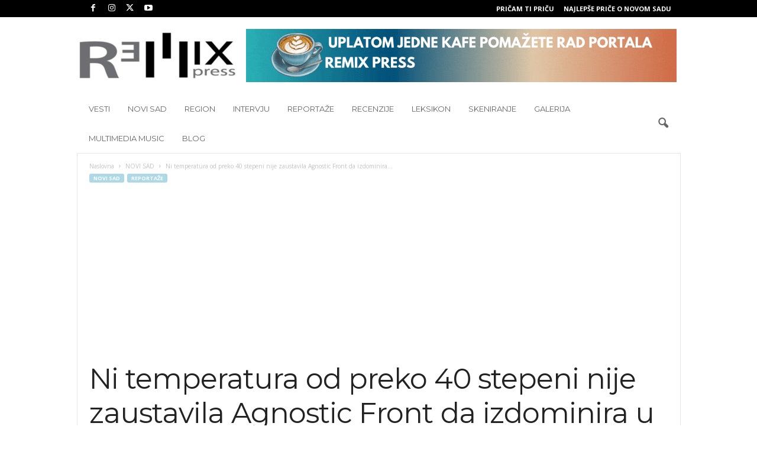

--- FILE ---
content_type: text/html; charset=UTF-8
request_url: https://remixpress.com/ni-temperatura-od-preko-40-stepeni-nije-zaustavila-agnostic-front-da-izdominira-u-novom-sadu/
body_size: 20785
content:
<!doctype html >
<!--[if IE 8]>    <html class="ie8" lang="sr"> <![endif]-->
<!--[if IE 9]>    <html class="ie9" lang="sr"> <![endif]-->
<!--[if gt IE 8]><!--> <html lang="sr"> <!--<![endif]-->
<head>
    <title>Ni temperatura od preko 40 stepeni nije zaustavila Agnostic Front da izdominira u Novom Sadu - Remix Press</title>
    <meta charset="UTF-8" />
    <meta name="viewport" content="width=device-width, initial-scale=1.0">
    <link rel="pingback" href="" />
    <meta name='robots' content='index, follow, max-image-preview:large, max-snippet:-1, max-video-preview:-1' />
	<style>img:is([sizes="auto" i], [sizes^="auto," i]) { contain-intrinsic-size: 3000px 1500px }</style>
	
	<!-- This site is optimized with the Yoast SEO plugin v25.3.1 - https://yoast.com/wordpress/plugins/seo/ -->
	<link rel="canonical" href="https://remixpress.com/ni-temperatura-od-preko-40-stepeni-nije-zaustavila-agnostic-front-da-izdominira-u-novom-sadu/" />
	<meta property="og:locale" content="en_US" />
	<meta property="og:type" content="article" />
	<meta property="og:title" content="Ni temperatura od preko 40 stepeni nije zaustavila Agnostic Front da izdominira u Novom Sadu - Remix Press" />
	<meta property="og:description" content="U petak, 21. juna, je živa na termometru pokazivala neverovatnih 41 stepen, a koncert benda Agnostic Front u SKCNS Fabrici obećavao je nezaboravan spektakl. U okviru svetske turneje „Urban Decay“ nisu izostavili Novi Sad. Kumovi hard core muzike, kako ih je u istoimenom dokumentarcu reditelj Ian McFarland nazvao, su pokidali! Legendarni njujorški bend svirao je [&hellip;]" />
	<meta property="og:url" content="https://remixpress.com/ni-temperatura-od-preko-40-stepeni-nije-zaustavila-agnostic-front-da-izdominira-u-novom-sadu/" />
	<meta property="og:site_name" content="Remix Press" />
	<meta property="article:published_time" content="2024-06-24T11:01:31+00:00" />
	<meta property="og:image" content="http://remixpress.com/wp-content/uploads/2024/06/AF_skc.jpg" />
	<meta property="og:image:width" content="900" />
	<meta property="og:image:height" content="506" />
	<meta property="og:image:type" content="image/jpeg" />
	<meta name="author" content="RemixPress" />
	<meta name="twitter:card" content="summary_large_image" />
	<meta name="twitter:label1" content="Written by" />
	<meta name="twitter:data1" content="RemixPress" />
	<meta name="twitter:label2" content="Est. reading time" />
	<meta name="twitter:data2" content="2 minutes" />
	<script type="application/ld+json" class="yoast-schema-graph">{"@context":"https://schema.org","@graph":[{"@type":"WebPage","@id":"https://remixpress.com/ni-temperatura-od-preko-40-stepeni-nije-zaustavila-agnostic-front-da-izdominira-u-novom-sadu/","url":"https://remixpress.com/ni-temperatura-od-preko-40-stepeni-nije-zaustavila-agnostic-front-da-izdominira-u-novom-sadu/","name":"Ni temperatura od preko 40 stepeni nije zaustavila Agnostic Front da izdominira u Novom Sadu - Remix Press","isPartOf":{"@id":"https://remixpress.com/#website"},"primaryImageOfPage":{"@id":"https://remixpress.com/ni-temperatura-od-preko-40-stepeni-nije-zaustavila-agnostic-front-da-izdominira-u-novom-sadu/#primaryimage"},"image":{"@id":"https://remixpress.com/ni-temperatura-od-preko-40-stepeni-nije-zaustavila-agnostic-front-da-izdominira-u-novom-sadu/#primaryimage"},"thumbnailUrl":"https://remixpress.com/wp-content/uploads/2024/06/AF_skc.jpg","datePublished":"2024-06-24T11:01:31+00:00","author":{"@id":"https://remixpress.com/#/schema/person/8a829df8d8512e7b878ea3b6a2d9091b"},"breadcrumb":{"@id":"https://remixpress.com/ni-temperatura-od-preko-40-stepeni-nije-zaustavila-agnostic-front-da-izdominira-u-novom-sadu/#breadcrumb"},"inLanguage":"en-US","potentialAction":[{"@type":"ReadAction","target":["https://remixpress.com/ni-temperatura-od-preko-40-stepeni-nije-zaustavila-agnostic-front-da-izdominira-u-novom-sadu/"]}]},{"@type":"ImageObject","inLanguage":"en-US","@id":"https://remixpress.com/ni-temperatura-od-preko-40-stepeni-nije-zaustavila-agnostic-front-da-izdominira-u-novom-sadu/#primaryimage","url":"https://remixpress.com/wp-content/uploads/2024/06/AF_skc.jpg","contentUrl":"https://remixpress.com/wp-content/uploads/2024/06/AF_skc.jpg","width":900,"height":506},{"@type":"BreadcrumbList","@id":"https://remixpress.com/ni-temperatura-od-preko-40-stepeni-nije-zaustavila-agnostic-front-da-izdominira-u-novom-sadu/#breadcrumb","itemListElement":[{"@type":"ListItem","position":1,"name":"Home","item":"https://remixpress.com/"},{"@type":"ListItem","position":2,"name":"Ni temperatura od preko 40 stepeni nije zaustavila Agnostic Front da izdominira u Novom Sadu"}]},{"@type":"WebSite","@id":"https://remixpress.com/#website","url":"https://remixpress.com/","name":"Remix Press","description":"Dešavanja u zemlji i regionu","potentialAction":[{"@type":"SearchAction","target":{"@type":"EntryPoint","urlTemplate":"https://remixpress.com/?s={search_term_string}"},"query-input":{"@type":"PropertyValueSpecification","valueRequired":true,"valueName":"search_term_string"}}],"inLanguage":"en-US"},{"@type":"Person","@id":"https://remixpress.com/#/schema/person/8a829df8d8512e7b878ea3b6a2d9091b","name":"RemixPress","image":{"@type":"ImageObject","inLanguage":"en-US","@id":"https://remixpress.com/#/schema/person/image/","url":"https://secure.gravatar.com/avatar/d0bdea520451e51cede44e7de4ff64c3d0021c222cbd4143520ee3be846de9b8?s=96&r=g","contentUrl":"https://secure.gravatar.com/avatar/d0bdea520451e51cede44e7de4ff64c3d0021c222cbd4143520ee3be846de9b8?s=96&r=g","caption":"RemixPress"},"url":"https://remixpress.com/author/remix/"}]}</script>
	<!-- / Yoast SEO plugin. -->


<link rel='dns-prefetch' href='//www.googletagmanager.com' />
<link rel='dns-prefetch' href='//fonts.googleapis.com' />
<link rel='dns-prefetch' href='//pagead2.googlesyndication.com' />
<link rel="alternate" type="application/rss+xml" title="Remix Press &raquo; Feed" href="https://remixpress.com/feed/" />
<link rel="alternate" type="application/rss+xml" title="Remix Press &raquo; Comments Feed" href="https://remixpress.com/comments/feed/" />
<link rel='stylesheet' id='wp-block-library-css' href='https://remixpress.com/wp-includes/css/dist/block-library/style.min.css?ver=6.8.3' type='text/css' media='all' />
<style id='classic-theme-styles-inline-css' type='text/css'>
/*! This file is auto-generated */
.wp-block-button__link{color:#fff;background-color:#32373c;border-radius:9999px;box-shadow:none;text-decoration:none;padding:calc(.667em + 2px) calc(1.333em + 2px);font-size:1.125em}.wp-block-file__button{background:#32373c;color:#fff;text-decoration:none}
</style>
<style id='global-styles-inline-css' type='text/css'>
:root{--wp--preset--aspect-ratio--square: 1;--wp--preset--aspect-ratio--4-3: 4/3;--wp--preset--aspect-ratio--3-4: 3/4;--wp--preset--aspect-ratio--3-2: 3/2;--wp--preset--aspect-ratio--2-3: 2/3;--wp--preset--aspect-ratio--16-9: 16/9;--wp--preset--aspect-ratio--9-16: 9/16;--wp--preset--color--black: #000000;--wp--preset--color--cyan-bluish-gray: #abb8c3;--wp--preset--color--white: #ffffff;--wp--preset--color--pale-pink: #f78da7;--wp--preset--color--vivid-red: #cf2e2e;--wp--preset--color--luminous-vivid-orange: #ff6900;--wp--preset--color--luminous-vivid-amber: #fcb900;--wp--preset--color--light-green-cyan: #7bdcb5;--wp--preset--color--vivid-green-cyan: #00d084;--wp--preset--color--pale-cyan-blue: #8ed1fc;--wp--preset--color--vivid-cyan-blue: #0693e3;--wp--preset--color--vivid-purple: #9b51e0;--wp--preset--gradient--vivid-cyan-blue-to-vivid-purple: linear-gradient(135deg,rgba(6,147,227,1) 0%,rgb(155,81,224) 100%);--wp--preset--gradient--light-green-cyan-to-vivid-green-cyan: linear-gradient(135deg,rgb(122,220,180) 0%,rgb(0,208,130) 100%);--wp--preset--gradient--luminous-vivid-amber-to-luminous-vivid-orange: linear-gradient(135deg,rgba(252,185,0,1) 0%,rgba(255,105,0,1) 100%);--wp--preset--gradient--luminous-vivid-orange-to-vivid-red: linear-gradient(135deg,rgba(255,105,0,1) 0%,rgb(207,46,46) 100%);--wp--preset--gradient--very-light-gray-to-cyan-bluish-gray: linear-gradient(135deg,rgb(238,238,238) 0%,rgb(169,184,195) 100%);--wp--preset--gradient--cool-to-warm-spectrum: linear-gradient(135deg,rgb(74,234,220) 0%,rgb(151,120,209) 20%,rgb(207,42,186) 40%,rgb(238,44,130) 60%,rgb(251,105,98) 80%,rgb(254,248,76) 100%);--wp--preset--gradient--blush-light-purple: linear-gradient(135deg,rgb(255,206,236) 0%,rgb(152,150,240) 100%);--wp--preset--gradient--blush-bordeaux: linear-gradient(135deg,rgb(254,205,165) 0%,rgb(254,45,45) 50%,rgb(107,0,62) 100%);--wp--preset--gradient--luminous-dusk: linear-gradient(135deg,rgb(255,203,112) 0%,rgb(199,81,192) 50%,rgb(65,88,208) 100%);--wp--preset--gradient--pale-ocean: linear-gradient(135deg,rgb(255,245,203) 0%,rgb(182,227,212) 50%,rgb(51,167,181) 100%);--wp--preset--gradient--electric-grass: linear-gradient(135deg,rgb(202,248,128) 0%,rgb(113,206,126) 100%);--wp--preset--gradient--midnight: linear-gradient(135deg,rgb(2,3,129) 0%,rgb(40,116,252) 100%);--wp--preset--font-size--small: 10px;--wp--preset--font-size--medium: 20px;--wp--preset--font-size--large: 30px;--wp--preset--font-size--x-large: 42px;--wp--preset--font-size--regular: 14px;--wp--preset--font-size--larger: 48px;--wp--preset--spacing--20: 0.44rem;--wp--preset--spacing--30: 0.67rem;--wp--preset--spacing--40: 1rem;--wp--preset--spacing--50: 1.5rem;--wp--preset--spacing--60: 2.25rem;--wp--preset--spacing--70: 3.38rem;--wp--preset--spacing--80: 5.06rem;--wp--preset--shadow--natural: 6px 6px 9px rgba(0, 0, 0, 0.2);--wp--preset--shadow--deep: 12px 12px 50px rgba(0, 0, 0, 0.4);--wp--preset--shadow--sharp: 6px 6px 0px rgba(0, 0, 0, 0.2);--wp--preset--shadow--outlined: 6px 6px 0px -3px rgba(255, 255, 255, 1), 6px 6px rgba(0, 0, 0, 1);--wp--preset--shadow--crisp: 6px 6px 0px rgba(0, 0, 0, 1);}:where(.is-layout-flex){gap: 0.5em;}:where(.is-layout-grid){gap: 0.5em;}body .is-layout-flex{display: flex;}.is-layout-flex{flex-wrap: wrap;align-items: center;}.is-layout-flex > :is(*, div){margin: 0;}body .is-layout-grid{display: grid;}.is-layout-grid > :is(*, div){margin: 0;}:where(.wp-block-columns.is-layout-flex){gap: 2em;}:where(.wp-block-columns.is-layout-grid){gap: 2em;}:where(.wp-block-post-template.is-layout-flex){gap: 1.25em;}:where(.wp-block-post-template.is-layout-grid){gap: 1.25em;}.has-black-color{color: var(--wp--preset--color--black) !important;}.has-cyan-bluish-gray-color{color: var(--wp--preset--color--cyan-bluish-gray) !important;}.has-white-color{color: var(--wp--preset--color--white) !important;}.has-pale-pink-color{color: var(--wp--preset--color--pale-pink) !important;}.has-vivid-red-color{color: var(--wp--preset--color--vivid-red) !important;}.has-luminous-vivid-orange-color{color: var(--wp--preset--color--luminous-vivid-orange) !important;}.has-luminous-vivid-amber-color{color: var(--wp--preset--color--luminous-vivid-amber) !important;}.has-light-green-cyan-color{color: var(--wp--preset--color--light-green-cyan) !important;}.has-vivid-green-cyan-color{color: var(--wp--preset--color--vivid-green-cyan) !important;}.has-pale-cyan-blue-color{color: var(--wp--preset--color--pale-cyan-blue) !important;}.has-vivid-cyan-blue-color{color: var(--wp--preset--color--vivid-cyan-blue) !important;}.has-vivid-purple-color{color: var(--wp--preset--color--vivid-purple) !important;}.has-black-background-color{background-color: var(--wp--preset--color--black) !important;}.has-cyan-bluish-gray-background-color{background-color: var(--wp--preset--color--cyan-bluish-gray) !important;}.has-white-background-color{background-color: var(--wp--preset--color--white) !important;}.has-pale-pink-background-color{background-color: var(--wp--preset--color--pale-pink) !important;}.has-vivid-red-background-color{background-color: var(--wp--preset--color--vivid-red) !important;}.has-luminous-vivid-orange-background-color{background-color: var(--wp--preset--color--luminous-vivid-orange) !important;}.has-luminous-vivid-amber-background-color{background-color: var(--wp--preset--color--luminous-vivid-amber) !important;}.has-light-green-cyan-background-color{background-color: var(--wp--preset--color--light-green-cyan) !important;}.has-vivid-green-cyan-background-color{background-color: var(--wp--preset--color--vivid-green-cyan) !important;}.has-pale-cyan-blue-background-color{background-color: var(--wp--preset--color--pale-cyan-blue) !important;}.has-vivid-cyan-blue-background-color{background-color: var(--wp--preset--color--vivid-cyan-blue) !important;}.has-vivid-purple-background-color{background-color: var(--wp--preset--color--vivid-purple) !important;}.has-black-border-color{border-color: var(--wp--preset--color--black) !important;}.has-cyan-bluish-gray-border-color{border-color: var(--wp--preset--color--cyan-bluish-gray) !important;}.has-white-border-color{border-color: var(--wp--preset--color--white) !important;}.has-pale-pink-border-color{border-color: var(--wp--preset--color--pale-pink) !important;}.has-vivid-red-border-color{border-color: var(--wp--preset--color--vivid-red) !important;}.has-luminous-vivid-orange-border-color{border-color: var(--wp--preset--color--luminous-vivid-orange) !important;}.has-luminous-vivid-amber-border-color{border-color: var(--wp--preset--color--luminous-vivid-amber) !important;}.has-light-green-cyan-border-color{border-color: var(--wp--preset--color--light-green-cyan) !important;}.has-vivid-green-cyan-border-color{border-color: var(--wp--preset--color--vivid-green-cyan) !important;}.has-pale-cyan-blue-border-color{border-color: var(--wp--preset--color--pale-cyan-blue) !important;}.has-vivid-cyan-blue-border-color{border-color: var(--wp--preset--color--vivid-cyan-blue) !important;}.has-vivid-purple-border-color{border-color: var(--wp--preset--color--vivid-purple) !important;}.has-vivid-cyan-blue-to-vivid-purple-gradient-background{background: var(--wp--preset--gradient--vivid-cyan-blue-to-vivid-purple) !important;}.has-light-green-cyan-to-vivid-green-cyan-gradient-background{background: var(--wp--preset--gradient--light-green-cyan-to-vivid-green-cyan) !important;}.has-luminous-vivid-amber-to-luminous-vivid-orange-gradient-background{background: var(--wp--preset--gradient--luminous-vivid-amber-to-luminous-vivid-orange) !important;}.has-luminous-vivid-orange-to-vivid-red-gradient-background{background: var(--wp--preset--gradient--luminous-vivid-orange-to-vivid-red) !important;}.has-very-light-gray-to-cyan-bluish-gray-gradient-background{background: var(--wp--preset--gradient--very-light-gray-to-cyan-bluish-gray) !important;}.has-cool-to-warm-spectrum-gradient-background{background: var(--wp--preset--gradient--cool-to-warm-spectrum) !important;}.has-blush-light-purple-gradient-background{background: var(--wp--preset--gradient--blush-light-purple) !important;}.has-blush-bordeaux-gradient-background{background: var(--wp--preset--gradient--blush-bordeaux) !important;}.has-luminous-dusk-gradient-background{background: var(--wp--preset--gradient--luminous-dusk) !important;}.has-pale-ocean-gradient-background{background: var(--wp--preset--gradient--pale-ocean) !important;}.has-electric-grass-gradient-background{background: var(--wp--preset--gradient--electric-grass) !important;}.has-midnight-gradient-background{background: var(--wp--preset--gradient--midnight) !important;}.has-small-font-size{font-size: var(--wp--preset--font-size--small) !important;}.has-medium-font-size{font-size: var(--wp--preset--font-size--medium) !important;}.has-large-font-size{font-size: var(--wp--preset--font-size--large) !important;}.has-x-large-font-size{font-size: var(--wp--preset--font-size--x-large) !important;}
:where(.wp-block-post-template.is-layout-flex){gap: 1.25em;}:where(.wp-block-post-template.is-layout-grid){gap: 1.25em;}
:where(.wp-block-columns.is-layout-flex){gap: 2em;}:where(.wp-block-columns.is-layout-grid){gap: 2em;}
:root :where(.wp-block-pullquote){font-size: 1.5em;line-height: 1.6;}
</style>
<link rel='stylesheet' id='google-fonts-style-css' href='https://fonts.googleapis.com/css?family=Montserrat%3A400%2C300%2C500%7COpen+Sans%3A400%2C600%2C700%2C300%2C500%7CRoboto+Condensed%3A400%2C500%2C700%2C300&#038;display=swap&#038;ver=5.4.3.3' type='text/css' media='all' />
<style id='akismet-widget-style-inline-css' type='text/css'>

			.a-stats {
				--akismet-color-mid-green: #357b49;
				--akismet-color-white: #fff;
				--akismet-color-light-grey: #f6f7f7;

				max-width: 350px;
				width: auto;
			}

			.a-stats * {
				all: unset;
				box-sizing: border-box;
			}

			.a-stats strong {
				font-weight: 600;
			}

			.a-stats a.a-stats__link,
			.a-stats a.a-stats__link:visited,
			.a-stats a.a-stats__link:active {
				background: var(--akismet-color-mid-green);
				border: none;
				box-shadow: none;
				border-radius: 8px;
				color: var(--akismet-color-white);
				cursor: pointer;
				display: block;
				font-family: -apple-system, BlinkMacSystemFont, 'Segoe UI', 'Roboto', 'Oxygen-Sans', 'Ubuntu', 'Cantarell', 'Helvetica Neue', sans-serif;
				font-weight: 500;
				padding: 12px;
				text-align: center;
				text-decoration: none;
				transition: all 0.2s ease;
			}

			/* Extra specificity to deal with TwentyTwentyOne focus style */
			.widget .a-stats a.a-stats__link:focus {
				background: var(--akismet-color-mid-green);
				color: var(--akismet-color-white);
				text-decoration: none;
			}

			.a-stats a.a-stats__link:hover {
				filter: brightness(110%);
				box-shadow: 0 4px 12px rgba(0, 0, 0, 0.06), 0 0 2px rgba(0, 0, 0, 0.16);
			}

			.a-stats .count {
				color: var(--akismet-color-white);
				display: block;
				font-size: 1.5em;
				line-height: 1.4;
				padding: 0 13px;
				white-space: nowrap;
			}
		
</style>
<link rel='stylesheet' id='td-theme-css' href='https://remixpress.com/wp-content/themes/Newsmag/style.css?ver=5.4.3.3' type='text/css' media='all' />
<style id='td-theme-inline-css' type='text/css'>
    
        /* custom css - generated by TagDiv Composer */
        @media (max-width: 767px) {
            .td-header-desktop-wrap {
                display: none;
            }
        }
        @media (min-width: 767px) {
            .td-header-mobile-wrap {
                display: none;
            }
        }
    
	
</style>
<link rel='stylesheet' id='td-theme-child-css' href='https://remixpress.com/wp-content/themes/Newsmag-child/style.css?ver=5.4.3.3c' type='text/css' media='all' />
<link rel='stylesheet' id='td-legacy-framework-front-style-css' href='https://remixpress.com/wp-content/plugins/td-composer/legacy/Newsmag/assets/css/td_legacy_main.css?ver=e5fcc38395b0030bac3ad179898970d6xzx' type='text/css' media='all' />
<link rel='stylesheet' id='td-theme-demo-style-css' href='https://remixpress.com/wp-content/plugins/td-composer/legacy/Newsmag/includes/demos/voice/demo_style.css?ver=5.4.3.3' type='text/css' media='all' />
<script type="text/javascript" src="https://remixpress.com/wp-includes/js/jquery/jquery.min.js?ver=3.7.1" id="jquery-core-js"></script>
<script type="text/javascript" src="https://remixpress.com/wp-includes/js/jquery/jquery-migrate.min.js?ver=3.4.1" id="jquery-migrate-js"></script>

<!-- Google tag (gtag.js) snippet added by Site Kit -->

<!-- Google Analytics snippet added by Site Kit -->
<script type="text/javascript" src="https://www.googletagmanager.com/gtag/js?id=GT-KTTMJ5DC" id="google_gtagjs-js" async></script>
<script type="text/javascript" id="google_gtagjs-js-after">
/* <![CDATA[ */
window.dataLayer = window.dataLayer || [];function gtag(){dataLayer.push(arguments);}
gtag("set","linker",{"domains":["remixpress.com"]});
gtag("js", new Date());
gtag("set", "developer_id.dZTNiMT", true);
gtag("config", "GT-KTTMJ5DC");
 window._googlesitekit = window._googlesitekit || {}; window._googlesitekit.throttledEvents = []; window._googlesitekit.gtagEvent = (name, data) => { var key = JSON.stringify( { name, data } ); if ( !! window._googlesitekit.throttledEvents[ key ] ) { return; } window._googlesitekit.throttledEvents[ key ] = true; setTimeout( () => { delete window._googlesitekit.throttledEvents[ key ]; }, 5 ); gtag( "event", name, { ...data, event_source: "site-kit" } ); }; 
/* ]]> */
</script>

<!-- End Google tag (gtag.js) snippet added by Site Kit -->
<link rel="https://api.w.org/" href="https://remixpress.com/wp-json/" /><link rel="alternate" title="JSON" type="application/json" href="https://remixpress.com/wp-json/wp/v2/posts/71518" /><link rel="EditURI" type="application/rsd+xml" title="RSD" href="https://remixpress.com/xmlrpc.php?rsd" />
<meta name="generator" content="WordPress 6.8.3" />
<link rel='shortlink' href='https://remixpress.com/?p=71518' />
<link rel="alternate" title="oEmbed (JSON)" type="application/json+oembed" href="https://remixpress.com/wp-json/oembed/1.0/embed?url=https%3A%2F%2Fremixpress.com%2Fni-temperatura-od-preko-40-stepeni-nije-zaustavila-agnostic-front-da-izdominira-u-novom-sadu%2F" />
<link rel="alternate" title="oEmbed (XML)" type="text/xml+oembed" href="https://remixpress.com/wp-json/oembed/1.0/embed?url=https%3A%2F%2Fremixpress.com%2Fni-temperatura-od-preko-40-stepeni-nije-zaustavila-agnostic-front-da-izdominira-u-novom-sadu%2F&#038;format=xml" />
<meta name="generator" content="Site Kit by Google 1.155.0" />
<!-- Google AdSense meta tags added by Site Kit -->
<meta name="google-adsense-platform-account" content="ca-host-pub-2644536267352236">
<meta name="google-adsense-platform-domain" content="sitekit.withgoogle.com">
<!-- End Google AdSense meta tags added by Site Kit -->

<!-- Google AdSense snippet added by Site Kit -->
<script type="text/javascript" async="async" src="https://pagead2.googlesyndication.com/pagead/js/adsbygoogle.js?client=ca-pub-4531810102888931&amp;host=ca-host-pub-2644536267352236" crossorigin="anonymous"></script>

<!-- End Google AdSense snippet added by Site Kit -->

<!-- JS generated by theme -->

<script type="text/javascript" id="td-generated-header-js">
    
    

	    var tdBlocksArray = []; //here we store all the items for the current page

	    // td_block class - each ajax block uses a object of this class for requests
	    function tdBlock() {
		    this.id = '';
		    this.block_type = 1; //block type id (1-234 etc)
		    this.atts = '';
		    this.td_column_number = '';
		    this.td_current_page = 1; //
		    this.post_count = 0; //from wp
		    this.found_posts = 0; //from wp
		    this.max_num_pages = 0; //from wp
		    this.td_filter_value = ''; //current live filter value
		    this.is_ajax_running = false;
		    this.td_user_action = ''; // load more or infinite loader (used by the animation)
		    this.header_color = '';
		    this.ajax_pagination_infinite_stop = ''; //show load more at page x
	    }

        // td_js_generator - mini detector
        ( function () {
            var htmlTag = document.getElementsByTagName("html")[0];

	        if ( navigator.userAgent.indexOf("MSIE 10.0") > -1 ) {
                htmlTag.className += ' ie10';
            }

            if ( !!navigator.userAgent.match(/Trident.*rv\:11\./) ) {
                htmlTag.className += ' ie11';
            }

	        if ( navigator.userAgent.indexOf("Edge") > -1 ) {
                htmlTag.className += ' ieEdge';
            }

            if ( /(iPad|iPhone|iPod)/g.test(navigator.userAgent) ) {
                htmlTag.className += ' td-md-is-ios';
            }

            var user_agent = navigator.userAgent.toLowerCase();
            if ( user_agent.indexOf("android") > -1 ) {
                htmlTag.className += ' td-md-is-android';
            }

            if ( -1 !== navigator.userAgent.indexOf('Mac OS X')  ) {
                htmlTag.className += ' td-md-is-os-x';
            }

            if ( /chrom(e|ium)/.test(navigator.userAgent.toLowerCase()) ) {
               htmlTag.className += ' td-md-is-chrome';
            }

            if ( -1 !== navigator.userAgent.indexOf('Firefox') ) {
                htmlTag.className += ' td-md-is-firefox';
            }

            if ( -1 !== navigator.userAgent.indexOf('Safari') && -1 === navigator.userAgent.indexOf('Chrome') ) {
                htmlTag.className += ' td-md-is-safari';
            }

            if( -1 !== navigator.userAgent.indexOf('IEMobile') ){
                htmlTag.className += ' td-md-is-iemobile';
            }

        })();

        var tdLocalCache = {};

        ( function () {
            "use strict";

            tdLocalCache = {
                data: {},
                remove: function (resource_id) {
                    delete tdLocalCache.data[resource_id];
                },
                exist: function (resource_id) {
                    return tdLocalCache.data.hasOwnProperty(resource_id) && tdLocalCache.data[resource_id] !== null;
                },
                get: function (resource_id) {
                    return tdLocalCache.data[resource_id];
                },
                set: function (resource_id, cachedData) {
                    tdLocalCache.remove(resource_id);
                    tdLocalCache.data[resource_id] = cachedData;
                }
            };
        })();

    
    
var td_viewport_interval_list=[{"limitBottom":767,"sidebarWidth":251},{"limitBottom":1023,"sidebarWidth":339}];
var td_animation_stack_effect="type0";
var tds_animation_stack=true;
var td_animation_stack_specific_selectors=".entry-thumb, img, .td-lazy-img";
var td_animation_stack_general_selectors=".td-animation-stack img, .td-animation-stack .entry-thumb, .post img, .td-animation-stack .td-lazy-img";
var tdc_is_installed="yes";
var td_ajax_url="https:\/\/remixpress.com\/wp-admin\/admin-ajax.php?td_theme_name=Newsmag&v=5.4.3.3";
var td_get_template_directory_uri="https:\/\/remixpress.com\/wp-content\/plugins\/td-composer\/legacy\/common";
var tds_snap_menu="snap";
var tds_logo_on_sticky="show_header_logo";
var tds_header_style="3";
var td_please_wait="Molimo sa\u010dekajte...";
var td_email_user_pass_incorrect="Korisni\u010dko ime ili lozinka nisu ispravni!";
var td_email_user_incorrect="Email ili korisni\u010dko ime nisu ispravni!";
var td_email_incorrect="Email neispravan!";
var td_user_incorrect="Username incorrect!";
var td_email_user_empty="Email or username empty!";
var td_pass_empty="Pass empty!";
var td_pass_pattern_incorrect="Invalid Pass Pattern!";
var td_retype_pass_incorrect="Retyped Pass incorrect!";
var tds_more_articles_on_post_enable="";
var tds_more_articles_on_post_time_to_wait="";
var tds_more_articles_on_post_pages_distance_from_top=0;
var tds_captcha="";
var tds_theme_color_site_wide="#add8e6";
var tds_smart_sidebar="";
var tdThemeName="Newsmag";
var tdThemeNameWl="Newsmag";
var td_magnific_popup_translation_tPrev="Prethodni (Leva strelica)";
var td_magnific_popup_translation_tNext="Slede\u0107i (Desna strelica)";
var td_magnific_popup_translation_tCounter="%curr% od %total%";
var td_magnific_popup_translation_ajax_tError="Sadr\u017eaj sa %url% ne mo\u017ee da se u\u010dita.";
var td_magnific_popup_translation_image_tError="Fotografija #%curr% ne mo\u017ee da se u\u010dita.";
var tdBlockNonce="b661d0a131";
var tdMobileMenu="enabled";
var tdMobileSearch="enabled";
var tdDateNamesI18n={"month_names":["January","February","March","April","May","June","July","August","September","October","November","December"],"month_names_short":["Jan","Feb","Mar","Apr","May","Jun","Jul","Aug","Sep","Oct","Nov","Dec"],"day_names":["Sunday","Monday","Tuesday","Wednesday","Thursday","Friday","Saturday"],"day_names_short":["Sun","Mon","Tue","Wed","Thu","Fri","Sat"]};
var td_deploy_mode="deploy";
var td_ad_background_click_link="";
var td_ad_background_click_target="";
</script>


<!-- Header style compiled by theme -->

<style>
/* custom css - generated by TagDiv Composer */
    

body {
	background-color:#ffffff;
}
.td-header-border:before,
    .td-trending-now-title,
    .td_block_mega_menu .td_mega_menu_sub_cats .cur-sub-cat,
    .td-post-category:hover,
    .td-header-style-2 .td-header-sp-logo,
    .td-next-prev-wrap a:hover i,
    .page-nav .current,
    .widget_calendar tfoot a:hover,
    .td-footer-container .widget_search .wpb_button:hover,
    .td-scroll-up-visible,
    .dropcap,
    .td-category a,
    input[type="submit"]:hover,
    .td-post-small-box a:hover,
    .td-404-sub-sub-title a:hover,
    .td-rating-bar-wrap div,
    .td_top_authors .td-active .td-author-post-count,
    .td_top_authors .td-active .td-author-comments-count,
    .td_smart_list_3 .td-sml3-top-controls i:hover,
    .td_smart_list_3 .td-sml3-bottom-controls i:hover,
    .td_wrapper_video_playlist .td_video_controls_playlist_wrapper,
    .td-read-more a:hover,
    .td-login-wrap .btn,
    .td_display_err,
    .td-header-style-6 .td-top-menu-full,
    #bbpress-forums button:hover,
    #bbpress-forums .bbp-pagination .current,
    .bbp_widget_login .button:hover,
    .header-search-wrap .td-drop-down-search .btn:hover,
    .td-post-text-content .more-link-wrap:hover a,
    #buddypress div.item-list-tabs ul li > a span,
    #buddypress div.item-list-tabs ul li > a:hover span,
    #buddypress input[type=submit]:hover,
    #buddypress a.button:hover span,
    #buddypress div.item-list-tabs ul li.selected a span,
    #buddypress div.item-list-tabs ul li.current a span,
    #buddypress input[type=submit]:focus,
    .td-grid-style-3 .td-big-grid-post .td-module-thumb a:last-child:before,
    .td-grid-style-4 .td-big-grid-post .td-module-thumb a:last-child:before,
    .td-grid-style-5 .td-big-grid-post .td-module-thumb:after,
    .td_category_template_2 .td-category-siblings .td-category a:hover,
    .td-weather-week:before,
    .td-weather-information:before,
     .td_3D_btn,
    .td_shadow_btn,
    .td_default_btn,
    .td_square_btn, 
    .td_outlined_btn:hover {
        background-color: #add8e6;
    }

    @media (max-width: 767px) {
        .td-category a.td-current-sub-category {
            background-color: #add8e6;
        }
    }

    .woocommerce .onsale,
    .woocommerce .woocommerce a.button:hover,
    .woocommerce-page .woocommerce .button:hover,
    .single-product .product .summary .cart .button:hover,
    .woocommerce .woocommerce .product a.button:hover,
    .woocommerce .product a.button:hover,
    .woocommerce .product #respond input#submit:hover,
    .woocommerce .checkout input#place_order:hover,
    .woocommerce .woocommerce.widget .button:hover,
    .woocommerce .woocommerce-message .button:hover,
    .woocommerce .woocommerce-error .button:hover,
    .woocommerce .woocommerce-info .button:hover,
    .woocommerce.widget .ui-slider .ui-slider-handle,
    .vc_btn-black:hover,
	.wpb_btn-black:hover,
	.item-list-tabs .feed:hover a,
	.td-smart-list-button:hover {
    	background-color: #add8e6;
    }

    .td-header-sp-top-menu .top-header-menu > .current-menu-item > a,
    .td-header-sp-top-menu .top-header-menu > .current-menu-ancestor > a,
    .td-header-sp-top-menu .top-header-menu > .current-category-ancestor > a,
    .td-header-sp-top-menu .top-header-menu > li > a:hover,
    .td-header-sp-top-menu .top-header-menu > .sfHover > a,
    .top-header-menu ul .current-menu-item > a,
    .top-header-menu ul .current-menu-ancestor > a,
    .top-header-menu ul .current-category-ancestor > a,
    .top-header-menu ul li > a:hover,
    .top-header-menu ul .sfHover > a,
    .sf-menu ul .td-menu-item > a:hover,
    .sf-menu ul .sfHover > a,
    .sf-menu ul .current-menu-ancestor > a,
    .sf-menu ul .current-category-ancestor > a,
    .sf-menu ul .current-menu-item > a,
    .td_module_wrap:hover .entry-title a,
    .td_mod_mega_menu:hover .entry-title a,
    .footer-email-wrap a,
    .widget a:hover,
    .td-footer-container .widget_calendar #today,
    .td-category-pulldown-filter a.td-pulldown-category-filter-link:hover,
    .td-load-more-wrap a:hover,
    .td-post-next-prev-content a:hover,
    .td-author-name a:hover,
    .td-author-url a:hover,
    .td_mod_related_posts:hover .entry-title a,
    .td-search-query,
    .header-search-wrap .td-drop-down-search .result-msg a:hover,
    .td_top_authors .td-active .td-authors-name a,
    .post blockquote p,
    .td-post-content blockquote p,
    .page blockquote p,
    .comment-list cite a:hover,
    .comment-list cite:hover,
    .comment-list .comment-reply-link:hover,
    a,
    .white-menu #td-header-menu .sf-menu > li > a:hover,
    .white-menu #td-header-menu .sf-menu > .current-menu-ancestor > a,
    .white-menu #td-header-menu .sf-menu > .current-menu-item > a,
    .td_quote_on_blocks,
    #bbpress-forums .bbp-forum-freshness a:hover,
    #bbpress-forums .bbp-topic-freshness a:hover,
    #bbpress-forums .bbp-forums-list li a:hover,
    #bbpress-forums .bbp-forum-title:hover,
    #bbpress-forums .bbp-topic-permalink:hover,
    #bbpress-forums .bbp-topic-started-by a:hover,
    #bbpress-forums .bbp-topic-started-in a:hover,
    #bbpress-forums .bbp-body .super-sticky li.bbp-topic-title .bbp-topic-permalink,
    #bbpress-forums .bbp-body .sticky li.bbp-topic-title .bbp-topic-permalink,
    #bbpress-forums #subscription-toggle a:hover,
    #bbpress-forums #favorite-toggle a:hover,
    .woocommerce-account .woocommerce-MyAccount-navigation a:hover,
    .widget_display_replies .bbp-author-name,
    .widget_display_topics .bbp-author-name,
    .archive .widget_archive .current,
    .archive .widget_archive .current a,
    .td-subcategory-header .td-category-siblings .td-subcat-dropdown a.td-current-sub-category,
    .td-subcategory-header .td-category-siblings .td-subcat-dropdown a:hover,
    .td-pulldown-filter-display-option:hover,
    .td-pulldown-filter-display-option .td-pulldown-filter-link:hover,
    .td_normal_slide .td-wrapper-pulldown-filter .td-pulldown-filter-list a:hover,
    #buddypress ul.item-list li div.item-title a:hover,
    .td_block_13 .td-pulldown-filter-list a:hover,
    .td_smart_list_8 .td-smart-list-dropdown-wrap .td-smart-list-button:hover,
    .td_smart_list_8 .td-smart-list-dropdown-wrap .td-smart-list-button:hover i,
    .td-sub-footer-container a:hover,
    .td-instagram-user a,
    .td_outlined_btn,
    body .td_block_list_menu li.current-menu-item > a,
    body .td_block_list_menu li.current-menu-ancestor > a,
    body .td_block_list_menu li.current-category-ancestor > a{
        color: #add8e6;
    }

    .td-mega-menu .wpb_content_element li a:hover,
    .td_login_tab_focus {
        color: #add8e6 !important;
    }

    .td-next-prev-wrap a:hover i,
    .page-nav .current,
    .widget_tag_cloud a:hover,
    .post .td_quote_box,
    .page .td_quote_box,
    .td-login-panel-title,
    #bbpress-forums .bbp-pagination .current,
    .td_category_template_2 .td-category-siblings .td-category a:hover,
    .page-template-page-pagebuilder-latest .td-instagram-user,
     .td_outlined_btn {
        border-color: #add8e6;
    }

    .td_wrapper_video_playlist .td_video_currently_playing:after,
    .item-list-tabs .feed:hover {
        border-color: #add8e6 !important;
    }


    
    .td-header-top-menu,
    .td-header-wrap .td-top-menu-full {
        background-color: #000000;
    }

    .td-header-style-1 .td-header-top-menu,
    .td-header-style-2 .td-top-bar-container,
    .td-header-style-7 .td-header-top-menu {
        padding: 0 12px;
        top: 0;
    }

    
    .td-header-main-menu {
        background-color: #ffffff;
    }

    
    .sf-menu > li > a,
    .header-search-wrap .td-icon-search,
    #td-top-mobile-toggle i {
        color: #666666;
    }

    
    .td-header-border:before {
        background-color: #f4f4f4;
    }

    
    .td-menu-background:before,
    .td-search-background:before {
        background: rgba(0,0,0,0.7);
        background: -moz-linear-gradient(top, rgba(0,0,0,0.7) 0%, rgba(0,0,0,0.8) 100%);
        background: -webkit-gradient(left top, left bottom, color-stop(0%, rgba(0,0,0,0.7)), color-stop(100%, rgba(0,0,0,0.8)));
        background: -webkit-linear-gradient(top, rgba(0,0,0,0.7) 0%, rgba(0,0,0,0.8) 100%);
        background: -o-linear-gradient(top, rgba(0,0,0,0.7) 0%, @mobileu_gradient_two_mob 100%);
        background: -ms-linear-gradient(top, rgba(0,0,0,0.7) 0%, rgba(0,0,0,0.8) 100%);
        background: linear-gradient(to bottom, rgba(0,0,0,0.7) 0%, rgba(0,0,0,0.8) 100%);
        filter: progid:DXImageTransform.Microsoft.gradient( startColorstr='rgba(0,0,0,0.7)', endColorstr='rgba(0,0,0,0.8)', GradientType=0 );
    }

    
    .td-menu-background:after,
    .td-search-background:after {
        background-image: url('https://remixpress.com/wp-content/uploads/2017/12/MobileMenuBG.jpg');
    }

    
    .sf-menu > .td-menu-item > a {
        font-family:Montserrat;
	font-size:13px;
	line-height:50px;
	font-weight:normal;
	
    }
    
    .td_mod_mega_menu .item-details a {
        font-family:Montserrat;
	font-weight:normal;
	
    }
    
	.td_module_wrap .entry-title,
	.td-theme-slider .td-module-title,
	.page .td-post-template-6 .td-post-header h1 {
		font-family:Montserrat;
	
	}

	
    .td_module_3 .td-module-title {
    	font-size:16px;
	line-height:20px;
	font-weight:normal;
	
    }
    
    .td_module_6 .td-module-title {
    	font-size:15px;
	line-height:18px;
	font-weight:normal;
	
    }
    
    .td_module_14 .td-module-title {
    	font-size:36px;
	line-height:35px;
	font-weight:300;
	
    }
    
    .td-module-meta-info .td-post-author-name a,
    .td_module_wrap .td-post-author-name a {
        font-size:14px;
	line-height:16px;
	font-weight:normal;
	
    }
    
    .td-big-grid-meta .td-post-category,
    .td_module_wrap .td-post-category,
    .td-module-image .td-post-category {
        font-family:Montserrat;
	text-transform:uppercase;
	
    }
    
    .td-big-grid-post .entry-title {
        font-family:Montserrat;
	
    }
    
    .td_block_big_grid .td-big-thumb .entry-title,
    .td_block_big_grid_2 .td-big-thumb .entry-title,
    .td_block_big_grid_3 .td-big-thumb .entry-title,
    .td_block_big_grid_4 .td-big-thumb .entry-title,
    .td_block_big_grid_5 .td-big-thumb .entry-title,
    .td_block_big_grid_6 .td-big-thumb .entry-title,
    .td_block_big_grid_7 .td-big-thumb .entry-title {
        font-size:19px;
	line-height:24px;
	font-weight:500;
	
    }
    
    .td_block_big_grid .td-medium-thumb .entry-title,
    .td_block_big_grid_2 .td-medium-thumb .entry-title,
    .td_block_big_grid_3 .td-medium-thumb .entry-title,
    .td_block_big_grid_4 .td-medium-thumb .entry-title,
    .td_block_big_grid_5 .td-medium-thumb .entry-title,
    .td_block_big_grid_6 .td-medium-thumb .entry-title,
    .td_block_big_grid_7 .td-medium-thumb .entry-title {
        font-weight:500;
	
    }
    
    .td_block_big_grid .td-small-thumb .entry-title,
    .td_block_big_grid_2 .td-small-thumb .entry-title,
    .td_block_big_grid_3 .td-small-thumb .entry-title,
    .td_block_big_grid_4 .td-small-thumb .entry-title,
    .td_block_big_grid_5 .td-small-thumb .entry-title,
    .td_block_big_grid_6 .td-small-thumb .entry-title,
    .td_block_big_grid_7 .td-small-thumb .entry-title {
        font-size:16px;
	font-weight:500;
	
    }
    
    .td_block_big_grid .td-tiny-thumb .entry-title,
    .td_block_big_grid_2 .td-tiny-thumb .entry-title,
    .td_block_big_grid_3 .td-tiny-thumb .entry-title,
    .td_block_big_grid_4 .td-tiny-thumb .entry-title,
    .td_block_big_grid_5 .td-tiny-thumb .entry-title,
    .td_block_big_grid_6 .td-tiny-thumb .entry-title,
    .td_block_big_grid_7 .td-tiny-thumb .entry-title {
        font-weight:500;
	
    }








	
	.post header .entry-title {
		font-family:Montserrat;
	
	}

	
    .td-post-template-5 header .entry-title {
        font-size:40px;
	line-height:46px;
	font-weight:normal;
	
    }
    
    .post blockquote p,
    .page blockquote p,
    .td-post-text-content blockquote p {
        font-family:Montserrat;
	font-size:24px;
	line-height:28px;
	
    }
    
    .td_block_related_posts .entry-title {
        font-family:Montserrat;
	font-weight:500;
	
    }
    
	@media (min-width: 768px) {
        .td-main-menu-logo img,
        .sf-menu > .td-menu-item > a > img {
            max-height: 50px;
        }
        #td-header-menu,
        .td-header-menu-wrap {
            min-height: 50px;
        }
        .td-main-menu-logo a {
            line-height: 50px;
        }
	}
	.td-main-menu-logo {
	    height: 50px;
	}


	
    .td-footer-container::before {
        background-image: url('https://remixpress.com/wp-content/uploads/2017/12/Footer_BG.jpg');
    }

    
    .td-footer-container::before {
        background-size: cover;
    }

    
    .td-footer-container::before {
        background-position: center center;
    }

    
    .td-footer-container::before {
        opacity: 0.09;
    }



/* Style generated by theme for demo: voice */

.td-newsmag-voice .td-subcategory-header a.td-current-sub-category,
	.td-newsmag-voice .td-subcategory-header .td-category a:hover,
	.td-newsmag-voice .td_block_5 .block-title span:after,
	.td-newsmag-voice .td-voice-sidebar .block-title span:after {
      background-color: #add8e6;
    }
</style>

<!-- Global site tag (gtag.js) - Google Analytics -->
<script async src="https://www.googletagmanager.com/gtag/js?id=UA-34162813-1"></script>
<script>
  window.dataLayer = window.dataLayer || [];
  function gtag(){dataLayer.push(arguments);}
  gtag('js', new Date());

  gtag('config', 'UA-34162813-1');
</script>


<script type="application/ld+json">
    {
        "@context": "https://schema.org",
        "@type": "BreadcrumbList",
        "itemListElement": [
            {
                "@type": "ListItem",
                "position": 1,
                "item": {
                    "@type": "WebSite",
                    "@id": "https://remixpress.com/",
                    "name": "Naslovna"
                }
            },
            {
                "@type": "ListItem",
                "position": 2,
                    "item": {
                    "@type": "WebPage",
                    "@id": "https://remixpress.com/novi-sad-2/",
                    "name": "NOVI SAD"
                }
            }
            ,{
                "@type": "ListItem",
                "position": 3,
                    "item": {
                    "@type": "WebPage",
                    "@id": "https://remixpress.com/ni-temperatura-od-preko-40-stepeni-nije-zaustavila-agnostic-front-da-izdominira-u-novom-sadu/",
                    "name": "Ni temperatura od preko 40 stepeni nije zaustavila Agnostic Front da izdominira..."                                
                }
            }    
        ]
    }
</script>
<link rel="icon" href="https://remixpress.com/wp-content/uploads/2015/10/cropped-remix_press_logo_og-32x32.jpg" sizes="32x32" />
<link rel="icon" href="https://remixpress.com/wp-content/uploads/2015/10/cropped-remix_press_logo_og-192x192.jpg" sizes="192x192" />
<link rel="apple-touch-icon" href="https://remixpress.com/wp-content/uploads/2015/10/cropped-remix_press_logo_og-180x180.jpg" />
<meta name="msapplication-TileImage" content="https://remixpress.com/wp-content/uploads/2015/10/cropped-remix_press_logo_og-270x270.jpg" />
	<style id="tdw-css-placeholder">/* custom css - generated by TagDiv Composer */
.stepaevyzckfrxixeyln{} .step4636435346{}var a=1;var b=2;var c=4;</style></head>

<body class="wp-singular post-template-default single single-post postid-71518 single-format-standard wp-theme-Newsmag wp-child-theme-Newsmag-child ni-temperatura-od-preko-40-stepeni-nije-zaustavila-agnostic-front-da-izdominira-u-novom-sadu global-block-template-1 td-newsmag-voice single_template_3 white-menu td-animation-stack-type0 td-boxed-layout" itemscope="itemscope" itemtype="https://schema.org/WebPage">

        <div class="td-scroll-up  td-hide-scroll-up-on-mob"  style="display:none;"><i class="td-icon-menu-up"></i></div>

    
    <div class="td-menu-background"></div>
<div id="td-mobile-nav">
    <div class="td-mobile-container">
        <!-- mobile menu top section -->
        <div class="td-menu-socials-wrap">
            <!-- socials -->
            <div class="td-menu-socials">
                
        <span class="td-social-icon-wrap">
            <a target="_blank" href="https://www.facebook.com/RemixPress" title="Facebook">
                <i class="td-icon-font td-icon-facebook"></i>
                <span style="display: none">Facebook</span>
            </a>
        </span>
        <span class="td-social-icon-wrap">
            <a target="_blank" href="https://www.instagram.com/remixpress/" title="Instagram">
                <i class="td-icon-font td-icon-instagram"></i>
                <span style="display: none">Instagram</span>
            </a>
        </span>
        <span class="td-social-icon-wrap">
            <a target="_blank" href="https://twitter.com/remixpress" title="Twitter">
                <i class="td-icon-font td-icon-twitter"></i>
                <span style="display: none">Twitter</span>
            </a>
        </span>
        <span class="td-social-icon-wrap">
            <a target="_blank" href="https://www.youtube.com/user/RemixPressNS" title="Youtube">
                <i class="td-icon-font td-icon-youtube"></i>
                <span style="display: none">Youtube</span>
            </a>
        </span>            </div>
            <!-- close button -->
            <div class="td-mobile-close">
                <span><i class="td-icon-close-mobile"></i></span>
            </div>
        </div>

        <!-- login section -->
        
        <!-- menu section -->
        <div class="td-mobile-content">
            <div class="menu-td-demo-header-menu-container"><ul id="menu-td-demo-header-menu" class="td-mobile-main-menu"><li id="menu-item-52644" class="menu-item menu-item-type-taxonomy menu-item-object-category menu-item-first menu-item-52644"><a href="https://remixpress.com/vesti/">Vesti</a></li>
<li id="menu-item-52645" class="menu-item menu-item-type-taxonomy menu-item-object-category current-post-ancestor current-menu-parent current-post-parent menu-item-52645"><a href="https://remixpress.com/novi-sad-2/">Novi Sad</a></li>
<li id="menu-item-52646" class="menu-item menu-item-type-taxonomy menu-item-object-category menu-item-52646"><a href="https://remixpress.com/region/">Region</a></li>
<li id="menu-item-52648" class="menu-item menu-item-type-taxonomy menu-item-object-category menu-item-52648"><a href="https://remixpress.com/intervju/">Intervju</a></li>
<li id="menu-item-52647" class="menu-item menu-item-type-taxonomy menu-item-object-category current-post-ancestor current-menu-parent current-post-parent menu-item-52647"><a href="https://remixpress.com/reportaze/">Reportaže</a></li>
<li id="menu-item-52649" class="menu-item menu-item-type-taxonomy menu-item-object-category menu-item-52649"><a href="https://remixpress.com/recenzije/">Recenzije</a></li>
<li id="menu-item-52674" class="menu-item menu-item-type-taxonomy menu-item-object-category menu-item-52674"><a href="https://remixpress.com/leksikon/">Leksikon</a></li>
<li id="menu-item-69278" class="menu-item menu-item-type-taxonomy menu-item-object-category menu-item-69278"><a href="https://remixpress.com/skeniranje/">Skeniranje</a></li>
<li id="menu-item-52677" class="menu-item menu-item-type-post_type menu-item-object-page menu-item-52677"><a href="https://remixpress.com/galerija/">Galerija</a></li>
<li id="menu-item-72664" class="menu-item menu-item-type-taxonomy menu-item-object-category menu-item-72664"><a href="https://remixpress.com/multimedia-music/">Multimedia Music</a></li>
<li id="menu-item-74358" class="menu-item menu-item-type-taxonomy menu-item-object-category menu-item-74358"><a href="https://remixpress.com/blog/">Blog</a></li>
</ul></div>        </div>
    </div>

    <!-- register/login section -->
    </div>    <div class="td-search-background"></div>
<div class="td-search-wrap-mob">
	<div class="td-drop-down-search">
		<form method="get" class="td-search-form" action="https://remixpress.com/">
			<!-- close button -->
			<div class="td-search-close">
				<span><i class="td-icon-close-mobile"></i></span>
			</div>
			<div role="search" class="td-search-input">
				<span>Pretraga</span>
				<input id="td-header-search-mob" type="text" value="" name="s" autocomplete="off" />
			</div>
		</form>
		<div id="td-aj-search-mob"></div>
	</div>
</div>

    <div id="td-outer-wrap">
    
        <div class="td-outer-container">
        
            <!--
Header style 3
-->
<div class="td-header-wrap td-header-style-3">
    <div class="td-top-menu-full">
        <div class="td-header-row td-header-top-menu td-make-full">
            
    <div class="td-top-bar-container top-bar-style-2">
            <div class="td-header-sp-top-widget">
        
        <span class="td-social-icon-wrap">
            <a target="_blank" href="https://www.facebook.com/RemixPress" title="Facebook">
                <i class="td-icon-font td-icon-facebook"></i>
                <span style="display: none">Facebook</span>
            </a>
        </span>
        <span class="td-social-icon-wrap">
            <a target="_blank" href="https://www.instagram.com/remixpress/" title="Instagram">
                <i class="td-icon-font td-icon-instagram"></i>
                <span style="display: none">Instagram</span>
            </a>
        </span>
        <span class="td-social-icon-wrap">
            <a target="_blank" href="https://twitter.com/remixpress" title="Twitter">
                <i class="td-icon-font td-icon-twitter"></i>
                <span style="display: none">Twitter</span>
            </a>
        </span>
        <span class="td-social-icon-wrap">
            <a target="_blank" href="https://www.youtube.com/user/RemixPressNS" title="Youtube">
                <i class="td-icon-font td-icon-youtube"></i>
                <span style="display: none">Youtube</span>
            </a>
        </span>    </div>
            <div class="td-header-sp-top-menu">

    <div class="menu-top-container"><ul id="menu-td-demo-top-menu" class="top-header-menu"><li id="menu-item-52782" class="menu-item menu-item-type-post_type menu-item-object-page menu-item-first td-menu-item td-normal-menu menu-item-52782"><a href="https://remixpress.com/pricam_ti_pricu/">Pričam ti priču</a></li>
<li id="menu-item-52781" class="menu-item menu-item-type-post_type menu-item-object-page td-menu-item td-normal-menu menu-item-52781"><a href="https://remixpress.com/najlepse_price_o_novom_sadu/">Najlepše priče o Novom Sadu</a></li>
</ul></div></div>    </div>

        </div>
    </div>

    <div class="td-header-container">
        <div class="td-header-row td-header-header">
            <div class="td-header-sp-logo">
                        <a class="td-main-logo" href="https://remixpress.com/">
            <img class="td-retina-data" data-retina="https://remixpress.com/wp-content/uploads/2017/12/RemixPressLogoRetina.png" src="https://remixpress.com/wp-content/uploads/2017/12/RemixPress_LOGO.jpg" alt="Remix Press" title="Remix Press"  width="272" height="90"/>
            <span class="td-visual-hidden">Remix Press</span>
        </a>
                </div>
            <div class="td-header-sp-rec">
                
<div class="td-header-ad-wrap  td-ad-m td-ad-tp td-ad-p">
    <div class="td-a-rec td-a-rec-id-header  tdi_1 td_block_template_1"><a href="https://buymeacoffee.com/remixpress"><img src="http://remixpress.com/wp-content/uploads/2025/02/kafa_gif.gif" alt="kafa" height="90" width="728"></a>
</div>

</div>            </div>
        </div>

        <div class="td-header-menu-wrap">
            <div class="td-header-row td-header-main-menu">
                <div id="td-header-menu" role="navigation">
        <div id="td-top-mobile-toggle"><span><i class="td-icon-font td-icon-mobile"></i></span></div>
        <div class="td-main-menu-logo td-logo-in-header">
        	<a class="td-mobile-logo td-sticky-header" href="https://remixpress.com/">
		<img class="td-retina-data" data-retina="https://remixpress.com/wp-content/uploads/2017/12/RPLogoTransparentRetina.png" src="https://remixpress.com/wp-content/uploads/2017/12/RPLogoMobile.png" alt="Remix Press" title="Remix Press"  width="230" height="98"/>
	</a>
		<a class="td-header-logo td-sticky-header" href="https://remixpress.com/">
		<img class="td-retina-data" data-retina="https://remixpress.com/wp-content/uploads/2017/12/RemixPressLogoRetina.png" src="https://remixpress.com/wp-content/uploads/2017/12/RemixPress_LOGO.jpg" alt="Remix Press" title="Remix Press"  width="230" height="98"/>
	</a>
	    </div>
    <div class="menu-td-demo-header-menu-container"><ul id="menu-td-demo-header-menu-1" class="sf-menu"><li class="menu-item menu-item-type-taxonomy menu-item-object-category menu-item-first td-menu-item td-normal-menu menu-item-52644"><a href="https://remixpress.com/vesti/">Vesti</a></li>
<li class="menu-item menu-item-type-taxonomy menu-item-object-category current-post-ancestor current-menu-parent current-post-parent td-menu-item td-normal-menu menu-item-52645"><a href="https://remixpress.com/novi-sad-2/">Novi Sad</a></li>
<li class="menu-item menu-item-type-taxonomy menu-item-object-category td-menu-item td-normal-menu menu-item-52646"><a href="https://remixpress.com/region/">Region</a></li>
<li class="menu-item menu-item-type-taxonomy menu-item-object-category td-menu-item td-normal-menu menu-item-52648"><a href="https://remixpress.com/intervju/">Intervju</a></li>
<li class="menu-item menu-item-type-taxonomy menu-item-object-category current-post-ancestor current-menu-parent current-post-parent td-menu-item td-normal-menu menu-item-52647"><a href="https://remixpress.com/reportaze/">Reportaže</a></li>
<li class="menu-item menu-item-type-taxonomy menu-item-object-category td-menu-item td-normal-menu menu-item-52649"><a href="https://remixpress.com/recenzije/">Recenzije</a></li>
<li class="menu-item menu-item-type-taxonomy menu-item-object-category td-menu-item td-normal-menu menu-item-52674"><a href="https://remixpress.com/leksikon/">Leksikon</a></li>
<li class="menu-item menu-item-type-taxonomy menu-item-object-category td-menu-item td-normal-menu menu-item-69278"><a href="https://remixpress.com/skeniranje/">Skeniranje</a></li>
<li class="menu-item menu-item-type-post_type menu-item-object-page td-menu-item td-normal-menu menu-item-52677"><a href="https://remixpress.com/galerija/">Galerija</a></li>
<li class="menu-item menu-item-type-taxonomy menu-item-object-category td-menu-item td-normal-menu menu-item-72664"><a href="https://remixpress.com/multimedia-music/">Multimedia Music</a></li>
<li class="menu-item menu-item-type-taxonomy menu-item-object-category td-menu-item td-normal-menu menu-item-74358"><a href="https://remixpress.com/blog/">Blog</a></li>
</ul></div></div>

<div class="td-search-wrapper">
    <div id="td-top-search">
        <!-- Search -->
        <div class="header-search-wrap">
            <div class="dropdown header-search">
                <a id="td-header-search-button" href="#" role="button" aria-label="search icon" class="dropdown-toggle " data-toggle="dropdown"><i class="td-icon-search"></i></a>
                                <span id="td-header-search-button-mob" class="dropdown-toggle " data-toggle="dropdown"><i class="td-icon-search"></i></span>
                            </div>
        </div>
    </div>
</div>

<div class="header-search-wrap">
	<div class="dropdown header-search">
		<div class="td-drop-down-search">
			<form method="get" class="td-search-form" action="https://remixpress.com/">
				<div role="search" class="td-head-form-search-wrap">
					<input class="needsclick" id="td-header-search" type="text" value="" name="s" autocomplete="off" /><input class="wpb_button wpb_btn-inverse btn" type="submit" id="td-header-search-top" value="Pretraga" />
				</div>
			</form>
			<div id="td-aj-search"></div>
		</div>
	</div>
</div>            </div>
        </div>
    </div>
</div><div class="td-container td-post-template-3">
    <div class="td-container-border">
        <article id="post-71518" class="post-71518 post type-post status-publish format-standard has-post-thumbnail hentry category-novi-sad-2 category-reportaze tag-agnostic-front tag-skcns-fabrika" itemscope itemtype="https://schema.org/Article">
            <div class="td-pb-row">
                <div class="td-pb-span12">
                    <div class="td-post-header td-pb-padding-side">
                        <div class="entry-crumbs"><span><a title="" class="entry-crumb" href="https://remixpress.com/">Naslovna</a></span> <i class="td-icon-right td-bread-sep"></i> <span><a title="Pogledaj sve objave u NOVI SAD" class="entry-crumb" href="https://remixpress.com/novi-sad-2/">NOVI SAD</a></span> <i class="td-icon-right td-bread-sep td-bred-no-url-last"></i> <span class="td-bred-no-url-last">Ni temperatura od preko 40 stepeni nije zaustavila Agnostic Front da izdominira...</span></div>
                        <ul class="td-category"><li class="entry-category"><a  href="https://remixpress.com/novi-sad-2/">NOVI SAD</a></li><li class="entry-category"><a  href="https://remixpress.com/reportaze/">Reportaže</a></li></ul>
                        <header>
                            <h1 class="entry-title">Ni temperatura od preko 40 stepeni nije zaustavila Agnostic Front da izdominira u Novom Sadu</h1>

                            

                            <div class="meta-info">

                                                                <span class="td-post-date"><time class="entry-date updated td-module-date" datetime="2024-06-24T12:01:31+01:00" >24.06.2024.</time></span>                                                                                                                            </div>
                        </header>
                    </div>
                </div>
            </div> <!-- /.td-pb-row -->

            <div class="td-pb-row">
                                            <div class="td-pb-span8 td-main-content" role="main">
                                <div class="td-ss-main-content">
                                    
    
    <div class="td-post-featured-image"><img width="681" height="383" class="entry-thumb" src="https://remixpress.com/wp-content/uploads/2024/06/AF_skc-681x383.jpg" srcset="https://remixpress.com/wp-content/uploads/2024/06/AF_skc-681x383.jpg 681w, https://remixpress.com/wp-content/uploads/2024/06/AF_skc-300x169.jpg 300w, https://remixpress.com/wp-content/uploads/2024/06/AF_skc-768x432.jpg 768w, https://remixpress.com/wp-content/uploads/2024/06/AF_skc-747x420.jpg 747w, https://remixpress.com/wp-content/uploads/2024/06/AF_skc-640x360.jpg 640w, https://remixpress.com/wp-content/uploads/2024/06/AF_skc.jpg 900w" sizes="(max-width: 681px) 100vw, 681px" alt="" title="AF_skc"/></div>
    <div class="td-post-content td-pb-padding-side">
        <p>U petak, 21. juna, je živa na termometru pokazivala neverovatnih 41 stepen, a koncert benda Agnostic Front u SKCNS Fabrici obećavao je nezaboravan spektakl. U okviru svetske turneje „Urban Decay“ nisu izostavili Novi Sad. Kumovi hard core muzike, kako ih je u istoimenom dokumentarcu reditelj Ian McFarland nazvao, su pokidali!<span id="more-71518"></span></p>
<p>Legendarni njujorški bend svirao je u Srbiji poslednji put 2015. godine,  da bi se preošlog vikenda ponovo vratili i obradovali verne fanove tog benda ne samo iz Novog Sada već iz cele Srbije. Kao domaća podrška nastupali su Reflection iz Gornjeg Milanovca i Reckoning iz Beograda. Nažalost pola publike nije ispratilo nastupe predgrupa, jer ovaj put publici nije trebalo zagrevanje već rashlađivanje.</p>
<p>Tačno u 22.15 Rodger Miret i ekipa su se popeli na scenu, svirajući uvodne taktove <em>Af Stomp</em>. Za tačno šezdeset minuta žestoke svirke, uspeli su da ispraše dvadesetak najvećih hitova benda. Od prve pesme nastala je ludnica sa stage diving-om i šutkama u prvim redovima, koja se nastavila sve dok momci (i poneka devojka)  nisu popadali na zemlju mokri od znoja. Nizali su se najveći hitovi počev od <em>My Life My Way, Victim in Pain, For my Family</em> i naravno najvećeg hita<em> Gotta Go</em>, koje su svi horski pevali od prvog do poslednjeg stiha. Agnostic Front je pokazao zašto su jedno od najznačajnijih imena na svetskoj sceni i zašto su non stop na turneji. Nesmanjenom žestinom sviraju više od četiri decenije i svojom autentičnom pojavom još davne 1980. utrli su put ovakvoj vrsti muzike. Pored šutke koja je trajala sve vreme na gotovo polovini Fabrike, nekoliko puta frontmen benda, koji se borio da dođe do daha, pozvao je najvernije fanove na circle pit i na pogo, što su oni naravno jedva dočekali. Koncert su završili obradom od Ramonesa Blitzkrieg, i pozvali nas da se približimo i napravimo selfi s njima.</p>
<p>Hard core zajednica nije velika, ali je jedna od najdoslednijih u Novom Sadu koji svojim naporima uspevaju da nas obraduju nastupima najvećih svetskih imena i mimo Exit-a. Jer kao što Frontovcima nedostaje stari Njujork i nama treba da prestane da nedostaje stari Novi Sad, i da živimo u sadašnjosti, koja nije toliko loša.</p>
<p>Dragica Mačkić</p>
    </div>


    <footer>
                
        <div class="td-post-source-tags td-pb-padding-side">
                        <ul class="td-tags td-post-small-box clearfix"><li><span>TAGOVI</span></li><li><a href="https://remixpress.com/tag/agnostic-front/">Agnostic Front</a></li><li><a href="https://remixpress.com/tag/skcns-fabrika/">SKCNS Fabrika</a></li></ul>        </div>

        <div class="td-post-sharing-bottom td-pb-padding-side"><div id="td_social_sharing_article_bottom" class="td-post-sharing td-ps-bg td-ps-notext td-post-sharing-style1 "><div class="td-post-sharing-visible"><a class="td-social-sharing-button td-social-sharing-button-js td-social-network td-social-facebook" href="https://www.facebook.com/sharer.php?u=https%3A%2F%2Fremixpress.com%2Fni-temperatura-od-preko-40-stepeni-nije-zaustavila-agnostic-front-da-izdominira-u-novom-sadu%2F" title="Facebook" ><div class="td-social-but-icon"><i class="td-icon-facebook"></i></div><div class="td-social-but-text">Facebook</div></a><a class="td-social-sharing-button td-social-sharing-button-js td-social-network td-social-twitter" href="https://twitter.com/intent/tweet?text=Ni+temperatura+od+preko+40+stepeni+nije+zaustavila+Agnostic+Front+da+izdominira+u+Novom+Sadu&url=https%3A%2F%2Fremixpress.com%2Fni-temperatura-od-preko-40-stepeni-nije-zaustavila-agnostic-front-da-izdominira-u-novom-sadu%2F&via=remixpress" title="Twitter" ><div class="td-social-but-icon"><i class="td-icon-twitter"></i></div><div class="td-social-but-text">Twitter</div></a><a class="td-social-sharing-button td-social-sharing-button-js td-social-network td-social-pinterest" href="https://pinterest.com/pin/create/button/?url=https://remixpress.com/ni-temperatura-od-preko-40-stepeni-nije-zaustavila-agnostic-front-da-izdominira-u-novom-sadu/&amp;media=https://remixpress.com/wp-content/uploads/2024/06/AF_skc.jpg&description=Ni+temperatura+od+preko+40+stepeni+nije+zaustavila+Agnostic+Front+da+izdominira+u+Novom+Sadu" title="Pinterest" ><div class="td-social-but-icon"><i class="td-icon-pinterest"></i></div><div class="td-social-but-text">Pinterest</div></a><a class="td-social-sharing-button td-social-sharing-button-js td-social-network td-social-whatsapp" href="https://api.whatsapp.com/send?text=Ni+temperatura+od+preko+40+stepeni+nije+zaustavila+Agnostic+Front+da+izdominira+u+Novom+Sadu %0A%0A https://remixpress.com/ni-temperatura-od-preko-40-stepeni-nije-zaustavila-agnostic-front-da-izdominira-u-novom-sadu/" title="WhatsApp" ><div class="td-social-but-icon"><i class="td-icon-whatsapp"></i></div><div class="td-social-but-text">WhatsApp</div></a></div><div class="td-social-sharing-hidden"><ul class="td-pulldown-filter-list"></ul><a class="td-social-sharing-button td-social-handler td-social-expand-tabs" href="#" data-block-uid="td_social_sharing_article_bottom" title="More">
                                    <div class="td-social-but-icon"><i class="td-icon-plus td-social-expand-tabs-icon"></i></div>
                                </a></div></div></div>        <div class="td-block-row td-post-next-prev"><div class="td-block-span6 td-post-prev-post"><div class="td-post-next-prev-content"><span>Prethodni tekst</span><a href="https://remixpress.com/bombay-bicycle-club-jedan-od-najpopularnijih-britanskih-indi-rok-bendova-dolazi-u-beograd/">Bombay Bicycle Club — jedan od najpopularnijih britanskih indi-rok bendova dolazi u Beograd</a></div></div><div class="td-next-prev-separator"></div><div class="td-block-span6 td-post-next-post"><div class="td-post-next-prev-content"><span>Sledeći tekst</span><a href="https://remixpress.com/exit-zaokruzio-program-od-hip-hopa-popa-i-zvezda-elektronske-scene-do-furioznih-gitarskih-rifova/">EXIT zaokružio program: Od hip hopa, popa i zvezda elektronske scene do furioznih gitarskih rifova</a></div></div></div>        <div class="td-author-name vcard author" style="display: none"><span class="fn"><a href="https://remixpress.com/author/remix/">RemixPress</a></span></div>	    <span class="td-page-meta" itemprop="author" itemscope itemtype="https://schema.org/Person"><meta itemprop="name" content="RemixPress"><meta itemprop="url" content="https://remixpress.com/author/remix/"></span><meta itemprop="datePublished" content="2024-06-24T12:01:31+01:00"><meta itemprop="dateModified" content="2024-06-24T12:01:31+01:00"><meta itemscope itemprop="mainEntityOfPage" itemType="https://schema.org/WebPage" itemid="https://remixpress.com/ni-temperatura-od-preko-40-stepeni-nije-zaustavila-agnostic-front-da-izdominira-u-novom-sadu/"/><span class="td-page-meta" itemprop="publisher" itemscope itemtype="https://schema.org/Organization"><span class="td-page-meta" itemprop="logo" itemscope itemtype="https://schema.org/ImageObject"><meta itemprop="url" content="https://remixpress.com/wp-content/uploads/2017/12/RemixPress_LOGO.jpg"></span><meta itemprop="name" content="Remix Press"></span><meta itemprop="headline " content="Ni temperatura od preko 40 stepeni nije zaustavila Agnostic Front da izdominira u Novom Sadu"><span class="td-page-meta" itemprop="image" itemscope itemtype="https://schema.org/ImageObject"><meta itemprop="url" content="https://remixpress.com/wp-content/uploads/2024/06/AF_skc.jpg"><meta itemprop="width" content="900"><meta itemprop="height" content="506"></span>    </footer>

    <script>var block_tdi_3 = new tdBlock();
block_tdi_3.id = "tdi_3";
block_tdi_3.atts = '{"limit":3,"ajax_pagination":"next_prev","live_filter":"cur_post_same_categories","td_ajax_filter_type":"td_custom_related","class":"tdi_3","td_column_number":3,"block_type":"td_block_related_posts","live_filter_cur_post_id":71518,"live_filter_cur_post_author":"3","block_template_id":"","header_color":"","ajax_pagination_infinite_stop":"","offset":"","td_ajax_preloading":"","td_filter_default_txt":"","td_ajax_filter_ids":"","el_class":"","color_preset":"","ajax_pagination_next_prev_swipe":"","border_top":"","css":"","tdc_css":"","tdc_css_class":"tdi_3","tdc_css_class_style":"tdi_3_rand_style"}';
block_tdi_3.td_column_number = "3";
block_tdi_3.block_type = "td_block_related_posts";
block_tdi_3.post_count = "3";
block_tdi_3.found_posts = "1917";
block_tdi_3.header_color = "";
block_tdi_3.ajax_pagination_infinite_stop = "";
block_tdi_3.max_num_pages = "639";
tdBlocksArray.push(block_tdi_3);
</script><div class="td_block_wrap td_block_related_posts tdi_3 td_with_ajax_pagination td-pb-border-top td_block_template_1"  data-td-block-uid="tdi_3" ><h4 class="td-related-title"><a id="tdi_4" class="td-related-left td-cur-simple-item" data-td_filter_value="" data-td_block_id="tdi_3" href="#">POVEZANI POSTOVI</a><a id="tdi_5" class="td-related-right" data-td_filter_value="td_related_more_from_author" data-td_block_id="tdi_3" href="#">VIŠE TEKSTOVA</a></h4><div id=tdi_3 class="td_block_inner">

	<div class="td-related-row">

	<div class="td-related-span4">

        <div class="td_module_related_posts td-animation-stack td_mod_related_posts td-cpt-post">
            <div class="td-module-image">
                <div class="td-module-thumb"><a href="https://remixpress.com/humanitarnom-misijom-milan-petrovic-obelezio-30-godina-karijere/"  rel="bookmark" class="td-image-wrap " title="Humanitarnom misijom Milan Petrović obeležio 30 godina karijere" ><img class="entry-thumb" src="" alt="" title="Humanitarnom misijom Milan Petrović obeležio 30 godina karijere" data-type="image_tag" data-img-url="https://remixpress.com/wp-content/uploads/2025/12/olga_krjaz-238x178.jpg"  width="238" height="178" /></a></div>                            </div>
            <div class="item-details">
                <h3 class="entry-title td-module-title"><a href="https://remixpress.com/humanitarnom-misijom-milan-petrovic-obelezio-30-godina-karijere/"  rel="bookmark" title="Humanitarnom misijom Milan Petrović obeležio 30 godina karijere">Humanitarnom misijom Milan Petrović obeležio 30 godina karijere</a></h3>            </div>
        </div>
        
	</div> <!-- ./td-related-span4 -->

	<div class="td-related-span4">

        <div class="td_module_related_posts td-animation-stack td_mod_related_posts td-cpt-post">
            <div class="td-module-image">
                <div class="td-module-thumb"><a href="https://remixpress.com/dolores-i-macha-ravel-na-zajednickom-koncertu-u-novom-sadu/"  rel="bookmark" class="td-image-wrap " title="Dolores i Macha Ravel na zajedničkom koncertu u Novom Sadu" ><img class="entry-thumb" src="" alt="" title="Dolores i Macha Ravel na zajedničkom koncertu u Novom Sadu" data-type="image_tag" data-img-url="https://remixpress.com/wp-content/uploads/2025/12/Dolores-x-Macha-Ravel-FB-event-238x178.png"  width="238" height="178" /></a></div>                            </div>
            <div class="item-details">
                <h3 class="entry-title td-module-title"><a href="https://remixpress.com/dolores-i-macha-ravel-na-zajednickom-koncertu-u-novom-sadu/"  rel="bookmark" title="Dolores i Macha Ravel na zajedničkom koncertu u Novom Sadu">Dolores i Macha Ravel na zajedničkom koncertu u Novom Sadu</a></h3>            </div>
        </div>
        
	</div> <!-- ./td-related-span4 -->

	<div class="td-related-span4">

        <div class="td_module_related_posts td-animation-stack td_mod_related_posts td-cpt-post">
            <div class="td-module-image">
                <div class="td-module-thumb"><a href="https://remixpress.com/lp-duo-izvodi-kelnski-koncert-keith-jarrett-a-u-novom-sadu-premijerno-izvodenje-povodom-50-godina-od-nastanka-dela/"  rel="bookmark" class="td-image-wrap " title="LP Duo izvodi „Kelnski koncert“ Keith Jarrett-a u Novom Sadu – premijerno izvođenje povodom 50 godina od nastanka dela" ><img class="entry-thumb" src="" alt="" title="LP Duo izvodi „Kelnski koncert“ Keith Jarrett-a u Novom Sadu – premijerno izvođenje povodom 50 godina od nastanka dela" data-type="image_tag" data-img-url="https://remixpress.com/wp-content/uploads/2025/11/LP-Duo_Kelnski-koncert-Keith-Jarrett-238x178.jpg"  width="238" height="178" /></a></div>                            </div>
            <div class="item-details">
                <h3 class="entry-title td-module-title"><a href="https://remixpress.com/lp-duo-izvodi-kelnski-koncert-keith-jarrett-a-u-novom-sadu-premijerno-izvodenje-povodom-50-godina-od-nastanka-dela/"  rel="bookmark" title="LP Duo izvodi „Kelnski koncert“ Keith Jarrett-a u Novom Sadu – premijerno izvođenje povodom 50 godina od nastanka dela">LP Duo izvodi „Kelnski koncert“ Keith Jarrett-a u Novom Sadu – premijerno izvođenje povodom 50 godina od nastanka dela</a></h3>            </div>
        </div>
        
	</div> <!-- ./td-related-span4 --></div><!--./row-fluid--></div><div class="td-next-prev-wrap"><a href="#" class="td-ajax-prev-page ajax-page-disabled" aria-label="prev-page" id="prev-page-tdi_3" data-td_block_id="tdi_3"><i class="td-next-prev-icon td-icon-font td-icon-menu-left"></i></a><a href="#"  class="td-ajax-next-page" aria-label="next-page" id="next-page-tdi_3" data-td_block_id="tdi_3"><i class="td-next-prev-icon td-icon-font td-icon-menu-right"></i></a></div></div> <!-- ./block -->
    <div class="comments" id="comments">
        <!-- LOGIN MODAL -->

                <div  id="login-form" class="white-popup-block mfp-hide mfp-with-anim td-login-modal-wrap">
                    <div class="td-login-wrap">
                        <a href="#" aria-label="Back" class="td-back-button"><i class="td-icon-modal-back"></i></a>
                        <div id="td-login-div" class="td-login-form-div td-display-block">
                            <div class="td-login-panel-title">Пријавите се</div>
                            <div class="td-login-panel-descr">Dobrodošli! Ulogujte se na nalog</div>
                            <div class="td_display_err"></div>
                            <form id="loginForm" action="#" method="post">
                                <div class="td-login-inputs"><input class="td-login-input" autocomplete="username" type="text" name="login_email" id="login_email" value="" required><label for="login_email">vaše korisničko ime</label></div>
                                <div class="td-login-inputs"><input class="td-login-input" autocomplete="current-password" type="password" name="login_pass" id="login_pass" value="" required><label for="login_pass">vaša lozinka</label></div>
                                <input type="button" name="login_button" id="login_button" class="wpb_button btn td-login-button" value="Login">
                                
                            </form>
                            
                            

                            <div class="td-login-info-text"><a href="#" id="forgot-pass-link">Forgot your password? Get help</a></div>
                            
                            
                        </div>

                        

                         <div id="td-forgot-pass-div" class="td-login-form-div td-display-none">
                            <div class="td-login-panel-title">Повратак изгубљене шифре</div>
                            <div class="td-login-panel-descr">Oporavite vašu lozinku</div>
                            <div class="td_display_err"></div>
                            <form id="forgotpassForm" action="#" method="post">
                                <div class="td-login-inputs"><input class="td-login-input" type="text" name="forgot_email" id="forgot_email" value="" required><label for="forgot_email">vaš email</label></div>
                                <input type="button" name="forgot_button" id="forgot_button" class="wpb_button btn td-login-button" value="Send My Password">
                            </form>
                            <div class="td-login-info-text">Lozinka će vam biti poslata emailom</div>
                        </div>
                    </div>
                </div>
                    </div> <!-- /.content -->
                                    </div>
                            </div>
                            <div class="td-pb-span4 td-main-sidebar td-pb-border-top" role="complementary">
                                <div class="td-ss-main-sidebar">
                                    <div class="td-a-rec td-a-rec-id-sidebar  tdi_6 td_block_template_1"><div class="td-block-title-wrap"><h4 class="block-title"><span class="td-pulldown-size">Partneri</span></h4></div><div class="td-all-devices"><a href="https://buymeacoffee.com/remixpress?dl=0" target="_blank"><img src="http://remixpress.com/wp-content/uploads/2025/03/Podrzi-Remix-Press-e1741010732871.png"/>

<div class="td-all-devices"><a href="https://efinity.rs/event-details/elektricni_orgazam_31957" target="_blank"><img src="http://remixpress.com/wp-content/uploads/2025/11/elorg.jpg"/>

<div class="td-all-devices"><a href="https://www.dropbox.com/s/zt0rvnx7babelhw/BRO%C5%A0URA%20-%20Mapa%20puta%20u%20socijalno%20preduzetni%C5%A1tvo.pdf?dl=0" target="_blank"><img src="https://remixpress.com/wp-content/uploads/2023/02/baner_preduzetnici.png"/>

<div class="td-all-devices"><a href="https://www.facebook.com/BuntRTS" target="_blank"><img src="https://remixpress.com/wp-content/uploads/2020/11/Bunt_rok_festival_baner.jpg"/>
<div class="td-all-devices"><a href="http://sio.novisad.rs/kantselari-za-mlade-grada-novog-sada" target="_blank"><img src="https://remixpress.com/wp-content/uploads/2017/12/Grad-Novi-Sad-Kancelarija-za-mlade.png"/></a></div><br>

<div class="td-all-devices"><a href="http://fkv.rs/" target="_blank"><img src="https://remixpress.com/wp-content/uploads/2017/12/FKV-1.png"/></a></div><br>
<div class="td-all-devices"><a href="https://www.facebook.com/balkanrockunion" target="_blank"><img src="https://remixpress.com/wp-content/uploads/2017/12/BRU.png"/></a></div>
</div><aside class="widget_text td_block_template_1 widget widget_custom_html"><h4 class="block-title"><span>Pratite nas na Facebooku!</span></h4><div class="textwidget custom-html-widget"><div class="fb-page" data-href="https://www.facebook.com/RemixPress/" data-tabs="timeline" data-height="1000" data-small-header="false" data-adapt-container-width="true" data-hide-cover="false" data-show-facepile="true"><blockquote cite="https://www.facebook.com/RemixPress/" class="fb-xfbml-parse-ignore"><a href="https://www.facebook.com/RemixPress/">Remix Press</a></blockquote></div></div></aside><div class="td_block_wrap td_block_7 td_block_widget tdi_7 td-pb-border-top td_block_template_1"  data-td-block-uid="tdi_7" ><script>var block_tdi_7 = new tdBlock();
block_tdi_7.id = "tdi_7";
block_tdi_7.atts = '{"custom_title":"Aktuelno u regionu","custom_url":"","block_template_id":"","header_color":"#","header_text_color":"#","border_top":"","color_preset":"","limit":"5","offset":"","el_class":"","post_ids":"-71518","category_id":"10115","category_ids":"","tag_slug":"","autors_id":"","installed_post_types":"","sort":"","td_ajax_filter_type":"","td_ajax_filter_ids":"","td_filter_default_txt":"All","td_ajax_preloading":"","ajax_pagination":"","ajax_pagination_infinite_stop":"","class":"td_block_widget tdi_7","block_type":"td_block_7","separator":"","title_tag":"","m6_tl":"","m6_title_tag":"","open_in_new_window":"","show_modified_date":"","video_popup":"","video_rec":"","video_rec_title":"","show_vid_t":"block","f_header_font_header":"","f_header_font_title":"Block header","f_header_font_settings":"","f_header_font_family":"","f_header_font_size":"","f_header_font_line_height":"","f_header_font_style":"","f_header_font_weight":"","f_header_font_transform":"","f_header_font_spacing":"","f_header_":"","f_ajax_font_title":"Ajax categories","f_ajax_font_settings":"","f_ajax_font_family":"","f_ajax_font_size":"","f_ajax_font_line_height":"","f_ajax_font_style":"","f_ajax_font_weight":"","f_ajax_font_transform":"","f_ajax_font_spacing":"","f_ajax_":"","f_more_font_title":"Load more button","f_more_font_settings":"","f_more_font_family":"","f_more_font_size":"","f_more_font_line_height":"","f_more_font_style":"","f_more_font_weight":"","f_more_font_transform":"","f_more_font_spacing":"","f_more_":"","m6f_title_font_header":"","m6f_title_font_title":"Article title","m6f_title_font_settings":"","m6f_title_font_family":"","m6f_title_font_size":"","m6f_title_font_line_height":"","m6f_title_font_style":"","m6f_title_font_weight":"","m6f_title_font_transform":"","m6f_title_font_spacing":"","m6f_title_":"","m6f_cat_font_title":"Article category tag","m6f_cat_font_settings":"","m6f_cat_font_family":"","m6f_cat_font_size":"","m6f_cat_font_line_height":"","m6f_cat_font_style":"","m6f_cat_font_weight":"","m6f_cat_font_transform":"","m6f_cat_font_spacing":"","m6f_cat_":"","m6f_meta_font_title":"Article meta info","m6f_meta_font_settings":"","m6f_meta_font_family":"","m6f_meta_font_size":"","m6f_meta_font_line_height":"","m6f_meta_font_style":"","m6f_meta_font_weight":"","m6f_meta_font_transform":"","m6f_meta_font_spacing":"","m6f_meta_":"","css":"","tdc_css":"","td_column_number":1,"ajax_pagination_next_prev_swipe":"","tdc_css_class":"tdi_7","tdc_css_class_style":"tdi_7_rand_style"}';
block_tdi_7.td_column_number = "1";
block_tdi_7.block_type = "td_block_7";
block_tdi_7.post_count = "5";
block_tdi_7.found_posts = "693";
block_tdi_7.header_color = "#";
block_tdi_7.ajax_pagination_infinite_stop = "";
block_tdi_7.max_num_pages = "139";
tdBlocksArray.push(block_tdi_7);
</script><h4 class="block-title"><span class="td-pulldown-size">Aktuelno u regionu</span></h4><div id=tdi_7 class="td_block_inner">

	<div class="td-block-span12">

        <div class="td_module_6 td_module_wrap td-animation-stack td-cpt-post">
            
            <div class="td-module-thumb"><a href="https://remixpress.com/urban4-objavili-novi-singl-hvatam-se-za-dugme/"  rel="bookmark" class="td-image-wrap " title="Urban&amp;4 objavili novi singl &#8220;Hvatam se za dugme&#8221;" ><img class="entry-thumb" src="" alt="" title="Urban&amp;4 objavili novi singl &#8220;Hvatam se za dugme&#8221;" data-type="image_tag" data-img-url="https://remixpress.com/wp-content/uploads/2025/12/unnamed-1-100x75.jpg"  width="100" height="75" /></a></div>
        <div class="item-details">

            <h3 class="entry-title td-module-title"><a href="https://remixpress.com/urban4-objavili-novi-singl-hvatam-se-za-dugme/"  rel="bookmark" title="Urban&amp;4 objavili novi singl &#8220;Hvatam se za dugme&#8221;">Urban&amp;4 objavili novi singl &#8220;Hvatam se za dugme&#8221;</a></h3>            <div class="meta-info">
                <a href="https://remixpress.com/region/" class="td-post-category">Region</a>                                                                            </div>
        </div>

        </div>

        
	</div> <!-- ./td-block-span12 -->

	<div class="td-block-span12">

        <div class="td_module_6 td_module_wrap td-animation-stack td-cpt-post">
            
            <div class="td-module-thumb"><a href="https://remixpress.com/let-3-u-ljubavnoj-ekstazi-objavljuju-ljubavni-album-rktrd-ndrd/"  rel="bookmark" class="td-image-wrap " title="LET 3 u ljubavnoj ekstazi objavljuju ljubavni album &#8211; RKTRD NDRD" ><img class="entry-thumb" src="" alt="" title="LET 3 u ljubavnoj ekstazi objavljuju ljubavni album &#8211; RKTRD NDRD" data-type="image_tag" data-img-url="https://remixpress.com/wp-content/uploads/2025/12/unnamed-100x75.jpg"  width="100" height="75" /></a></div>
        <div class="item-details">

            <h3 class="entry-title td-module-title"><a href="https://remixpress.com/let-3-u-ljubavnoj-ekstazi-objavljuju-ljubavni-album-rktrd-ndrd/"  rel="bookmark" title="LET 3 u ljubavnoj ekstazi objavljuju ljubavni album &#8211; RKTRD NDRD">LET 3 u ljubavnoj ekstazi objavljuju ljubavni album &#8211; RKTRD NDRD</a></h3>            <div class="meta-info">
                <a href="https://remixpress.com/region/" class="td-post-category">Region</a>                                                                            </div>
        </div>

        </div>

        
	</div> <!-- ./td-block-span12 -->

	<div class="td-block-span12">

        <div class="td_module_6 td_module_wrap td-animation-stack td-cpt-post">
            
            <div class="td-module-thumb"><a href="https://remixpress.com/dolores-i-macha-ravel-na-zajednickom-koncertu-u-novom-sadu/"  rel="bookmark" class="td-image-wrap " title="Dolores i Macha Ravel na zajedničkom koncertu u Novom Sadu" ><img class="entry-thumb" src="" alt="" title="Dolores i Macha Ravel na zajedničkom koncertu u Novom Sadu" data-type="image_tag" data-img-url="https://remixpress.com/wp-content/uploads/2025/12/Dolores-x-Macha-Ravel-FB-event-100x75.png"  width="100" height="75" /></a></div>
        <div class="item-details">

            <h3 class="entry-title td-module-title"><a href="https://remixpress.com/dolores-i-macha-ravel-na-zajednickom-koncertu-u-novom-sadu/"  rel="bookmark" title="Dolores i Macha Ravel na zajedničkom koncertu u Novom Sadu">Dolores i Macha Ravel na zajedničkom koncertu u Novom Sadu</a></h3>            <div class="meta-info">
                <a href="https://remixpress.com/novi-sad-2/" class="td-post-category">NOVI SAD</a>                                                                            </div>
        </div>

        </div>

        
	</div> <!-- ./td-block-span12 -->

	<div class="td-block-span12">

        <div class="td_module_6 td_module_wrap td-animation-stack td-cpt-post">
            
            <div class="td-module-thumb"><a href="https://remixpress.com/legendarni-bend-mayales-prvi-put-stize-u-srbiju/"  rel="bookmark" class="td-image-wrap " title="Legendarni bend Mayales prvi put stiže u Srbiju" ><img class="entry-thumb" src="" alt="" title="Legendarni bend Mayales prvi put stiže u Srbiju" data-type="image_tag" data-img-url="https://remixpress.com/wp-content/uploads/2025/12/image027-100x75.jpg"  width="100" height="75" /></a></div>
        <div class="item-details">

            <h3 class="entry-title td-module-title"><a href="https://remixpress.com/legendarni-bend-mayales-prvi-put-stize-u-srbiju/"  rel="bookmark" title="Legendarni bend Mayales prvi put stiže u Srbiju">Legendarni bend Mayales prvi put stiže u Srbiju</a></h3>            <div class="meta-info">
                <a href="https://remixpress.com/region/" class="td-post-category">Region</a>                                                                            </div>
        </div>

        </div>

        
	</div> <!-- ./td-block-span12 -->

	<div class="td-block-span12">

        <div class="td_module_6 td_module_wrap td-animation-stack td-cpt-post">
            
            <div class="td-module-thumb"><a href="https://remixpress.com/lili-gee-donose-alternativniji-zvuk-u-novom-spotu-ispod-koze/"  rel="bookmark" class="td-image-wrap " title="Lili Gee donose alternativniji zvuk u novom spotu „Ispod kože“" ><img class="entry-thumb" src="" alt="" title="Lili Gee donose alternativniji zvuk u novom spotu „Ispod kože“" data-type="image_tag" data-img-url="https://remixpress.com/wp-content/uploads/2025/11/Lili-Gee-foto-Marina-Pesic-100x75.jpg"  width="100" height="75" /></a></div>
        <div class="item-details">

            <h3 class="entry-title td-module-title"><a href="https://remixpress.com/lili-gee-donose-alternativniji-zvuk-u-novom-spotu-ispod-koze/"  rel="bookmark" title="Lili Gee donose alternativniji zvuk u novom spotu „Ispod kože“">Lili Gee donose alternativniji zvuk u novom spotu „Ispod kože“</a></h3>            <div class="meta-info">
                <a href="https://remixpress.com/region/" class="td-post-category">Region</a>                                                                            </div>
        </div>

        </div>

        
	</div> <!-- ./td-block-span12 --></div></div> <!-- ./block -->                                </div>
                            </div>
                                    </div> <!-- /.td-pb-row -->
        </article> <!-- /.post -->
    </div>
</div> <!-- /.td-container -->

    <!-- Instagram -->
    

    <!-- Footer -->
    <div class="td-footer-container td-container">

	<div class="td-pb-row">
		<div class="td-pb-span12">
					</div>
	</div>

	<div class="td-pb-row">
		<div class="td-pb-span12 td-footer-full">
			<div class="td-footer-info td-pb-padding-side"><div class="footer-logo-wrap"><a href="https://remixpress.com/"><img class="td-retina-data" src="https://remixpress.com/wp-content/uploads/2017/12/RPLogoTransparent.png" data-retina="https://remixpress.com/wp-content/uploads/2017/12/FooterTransparentRetina.png" alt="Remix Press" title="Remix Press"  width="272" height="90" /></a></div><div class="footer-text-wrap">Aktuelna dešavanja u Srbiji, regionu i svetu u domenu muzike, filma, pozorišta, likovne umetnosti i književnosti.<div class="footer-email-wrap">Kontakt: <a href="mailto:remixpress@gmail.com">remixpress@gmail.com</a></div></div><div class="footer-social-wrap td-social-style2">
        <span class="td-social-icon-wrap">
            <a target="_blank" href="https://www.facebook.com/RemixPress" title="Facebook">
                <i class="td-icon-font td-icon-facebook"></i>
                <span style="display: none">Facebook</span>
            </a>
        </span>
        <span class="td-social-icon-wrap">
            <a target="_blank" href="https://www.instagram.com/remixpress/" title="Instagram">
                <i class="td-icon-font td-icon-instagram"></i>
                <span style="display: none">Instagram</span>
            </a>
        </span>
        <span class="td-social-icon-wrap">
            <a target="_blank" href="https://twitter.com/remixpress" title="Twitter">
                <i class="td-icon-font td-icon-twitter"></i>
                <span style="display: none">Twitter</span>
            </a>
        </span>
        <span class="td-social-icon-wrap">
            <a target="_blank" href="https://www.youtube.com/user/RemixPressNS" title="Youtube">
                <i class="td-icon-font td-icon-youtube"></i>
                <span style="display: none">Youtube</span>
            </a>
        </span></div></div>		</div>
		<div class="td-pb-span12">
					</div>
	</div>
</div>

    <!-- Sub Footer -->
        <div class="td-sub-footer-container td-container td-container-border ">
        <div class="td-pb-row">
            <div class="td-pb-span8 td-sub-footer-menu">
                <div class="td-pb-padding-side">
                    <div class="menu-td-demo-footer-menu-container"><ul id="menu-td-demo-footer-menu" class="td-subfooter-menu"><li id="menu-item-52640" class="menu-item menu-item-type-post_type menu-item-object-page menu-item-home menu-item-first td-menu-item td-normal-menu menu-item-52640"><a href="https://remixpress.com/">Home</a></li>
<li id="menu-item-52642" class="menu-item menu-item-type-post_type menu-item-object-page td-menu-item td-normal-menu menu-item-52642"><a href="https://remixpress.com/udruzenje-remiks/">Udruženje Remiks</a></li>
<li id="menu-item-52643" class="menu-item menu-item-type-post_type menu-item-object-page td-menu-item td-normal-menu menu-item-52643"><a href="https://remixpress.com/o-nama/">O nama</a></li>
<li id="menu-item-52641" class="menu-item menu-item-type-post_type menu-item-object-page td-menu-item td-normal-menu menu-item-52641"><a href="https://remixpress.com/mreza/">Mreža</a></li>
</ul></div>                </div>
            </div>

            <div class="td-pb-span4 td-sub-footer-copy">
                <div class="td-pb-padding-side">
                    &copy; Copyright 2018 | Remix Press                </div>
            </div>
        </div>
    </div>
    </div><!--close td-outer-container-->
</div><!--close td-outer-wrap-->

<script type="speculationrules">
{"prefetch":[{"source":"document","where":{"and":[{"href_matches":"\/*"},{"not":{"href_matches":["\/wp-*.php","\/wp-admin\/*","\/wp-content\/uploads\/*","\/wp-content\/*","\/wp-content\/plugins\/*","\/wp-content\/themes\/Newsmag-child\/*","\/wp-content\/themes\/Newsmag\/*","\/*\\?(.+)"]}},{"not":{"selector_matches":"a[rel~=\"nofollow\"]"}},{"not":{"selector_matches":".no-prefetch, .no-prefetch a"}}]},"eagerness":"conservative"}]}
</script>


    <!--

        Theme: Newsmag by tagDiv.com 2024
        Version: 5.4.3.3 (rara)
        Deploy mode: deploy
        
        uid: 69363d0b85427
    -->

    
<!-- Custom css from theme panel -->
<style type="text/css" media="screen">
/* custom css theme panel - generated by TagDiv Theme Panel */
.td-newsmag-voice .td-pb-span4 .td_block_template_1 .block-title span:after {
    background-color: #87afc7;
}
p a {
    color: #2B60DE;
    text-decoration: underline!important;
}
p a:hover {
    color: #87afc7;
    text-decoration: none!important;
}

@media (max-width: 767px){
.td-top-menu-full {
display: block;
}
}
</style>

<script type="text/javascript" src="https://remixpress.com/wp-content/plugins/td-composer/legacy/Newsmag/js/tagdiv_theme.min.js?ver=5.4.3.3" id="td-site-min-js"></script>
<script type="text/javascript" src="https://remixpress.com/wp-includes/js/comment-reply.min.js?ver=6.8.3" id="comment-reply-js" async="async" data-wp-strategy="async"></script>

<!-- JS generated by theme -->

<script type="text/javascript" id="td-generated-footer-js">
    
</script>


<script>var td_res_context_registered_atts=[];</script>

</body>
</html>
<!--
Performance optimized by W3 Total Cache. Learn more: https://www.boldgrid.com/w3-total-cache/

Object Caching 0/447 objects using Memcached
Page Caching using Disk: Enhanced 
Database Caching using Memcached

Served from: remixpress.com @ 2025-12-08 03:50:51 by W3 Total Cache
-->

--- FILE ---
content_type: text/html; charset=utf-8
request_url: https://www.google.com/recaptcha/api2/aframe
body_size: 268
content:
<!DOCTYPE HTML><html><head><meta http-equiv="content-type" content="text/html; charset=UTF-8"></head><body><script nonce="HS9x9miPStTxzlYbVRs3BA">/** Anti-fraud and anti-abuse applications only. See google.com/recaptcha */ try{var clients={'sodar':'https://pagead2.googlesyndication.com/pagead/sodar?'};window.addEventListener("message",function(a){try{if(a.source===window.parent){var b=JSON.parse(a.data);var c=clients[b['id']];if(c){var d=document.createElement('img');d.src=c+b['params']+'&rc='+(localStorage.getItem("rc::a")?sessionStorage.getItem("rc::b"):"");window.document.body.appendChild(d);sessionStorage.setItem("rc::e",parseInt(sessionStorage.getItem("rc::e")||0)+1);localStorage.setItem("rc::h",'1765162256399');}}}catch(b){}});window.parent.postMessage("_grecaptcha_ready", "*");}catch(b){}</script></body></html>